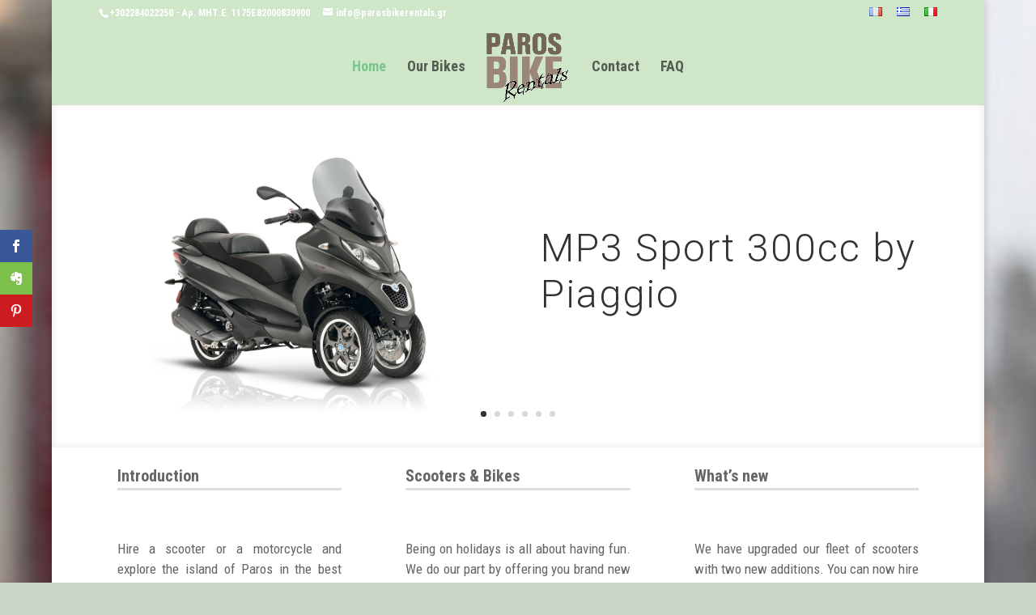

--- FILE ---
content_type: text/html; charset=utf-8
request_url: https://www.google.com/recaptcha/api2/aframe
body_size: 182
content:
<!DOCTYPE HTML><html><head><meta http-equiv="content-type" content="text/html; charset=UTF-8"></head><body><script nonce="rw2b_Po9VaEgFEWYUsIHng">/** Anti-fraud and anti-abuse applications only. See google.com/recaptcha */ try{var clients={'sodar':'https://pagead2.googlesyndication.com/pagead/sodar?'};window.addEventListener("message",function(a){try{if(a.source===window.parent){var b=JSON.parse(a.data);var c=clients[b['id']];if(c){var d=document.createElement('img');d.src=c+b['params']+'&rc='+(localStorage.getItem("rc::a")?sessionStorage.getItem("rc::b"):"");window.document.body.appendChild(d);sessionStorage.setItem("rc::e",parseInt(sessionStorage.getItem("rc::e")||0)+1);localStorage.setItem("rc::h",'1769076389785');}}}catch(b){}});window.parent.postMessage("_grecaptcha_ready", "*");}catch(b){}</script></body></html>